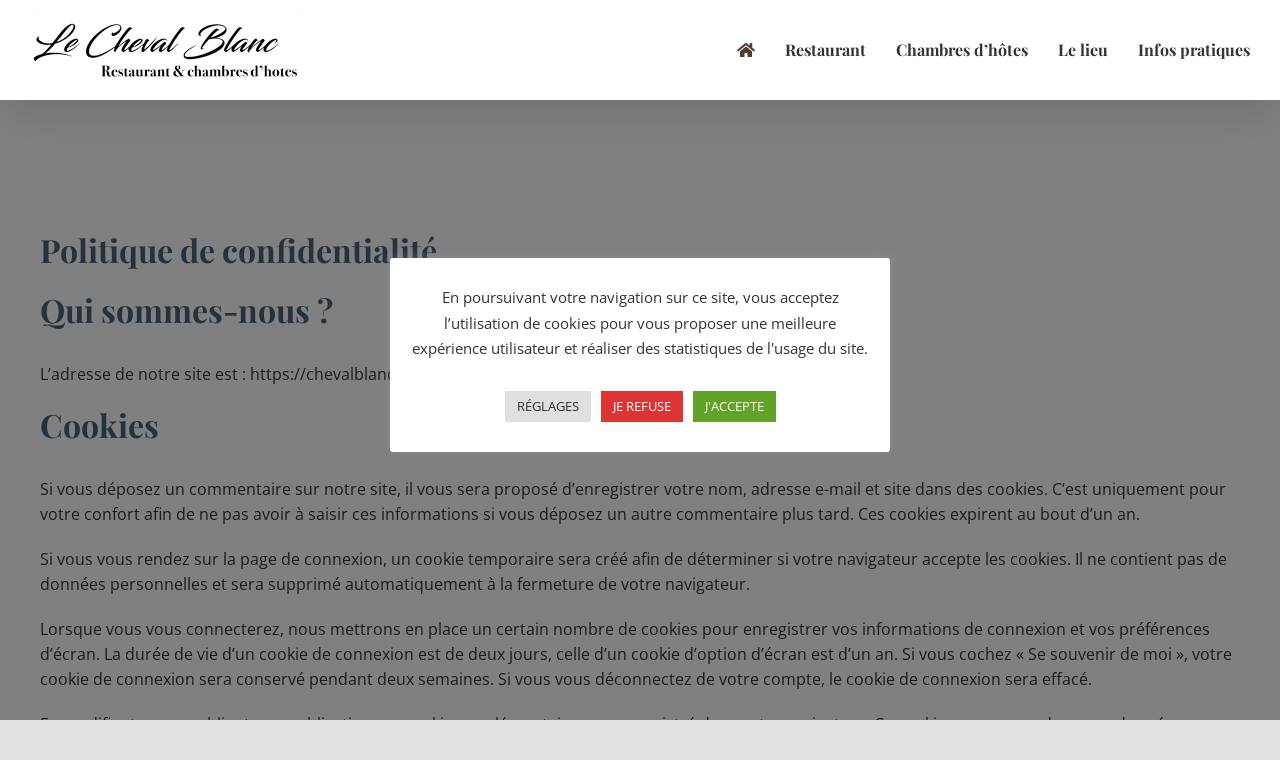

--- FILE ---
content_type: text/css
request_url: https://chevalblanc-bastide.fr/wp-content/themes/cheval-blanc/style.css?ver=1.0.1637141272
body_size: 361
content:
/*
Theme Name: Cheval Blanc
Template: Avada
Author: Antoine Pernaud - Comme Une Image
Author URI: https://www.comme-uneimage.com
Description: Based on Avada
Version: 1.0.1637141272
Updated: 2021-11-17 10:27:52

*/

.fusion-modal-text-link {
    display:block;
}

@media screen AND (max-width:1000px){
	.no-mobile-bg{
		background-image:none !important;
		height:auto !important;
	}
	.mobile-reverse-order .fusion-row{
		flex-direction: column-reverse;
	}
}